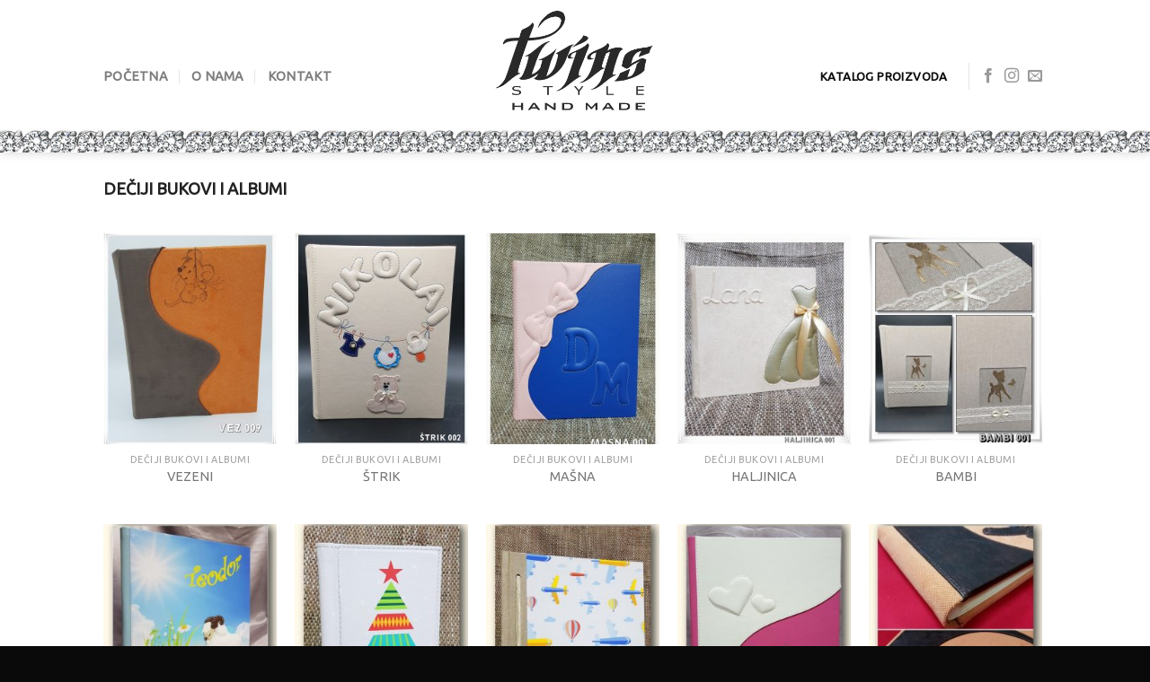

--- FILE ---
content_type: text/html; charset=UTF-8
request_url: https://twinspokloni.rs/product-category/deciji-bukovi-i-albumi/
body_size: 10878
content:
<!DOCTYPE html>
<!--[if IE 9 ]> <html lang="bs-BA" class="ie9 loading-site no-js bg-fill"> <![endif]-->
<!--[if IE 8 ]> <html lang="bs-BA" class="ie8 loading-site no-js bg-fill"> <![endif]-->
<!--[if (gte IE 9)|!(IE)]><!--><html lang="bs-BA" class="loading-site no-js bg-fill"> <!--<![endif]-->
<head>
	<meta charset="UTF-8" />
	<link rel="profile" href="http://gmpg.org/xfn/11" />
	<link rel="pingback" href="https://twinspokloni.rs/xmlrpc.php" />

	<script>(function(html){html.className = html.className.replace(/\bno-js\b/,'js')})(document.documentElement);</script>
<meta name="viewport" content="width=device-width, initial-scale=1, maximum-scale=1" />
	<!-- This site is optimized with the Yoast SEO plugin v15.1.1 - https://yoast.com/wordpress/plugins/seo/ -->
	<title>Dečiji bukovi i albumi Archives - Twins Style Hand Made</title>
	<meta name="robots" content="index, follow, max-snippet:-1, max-image-preview:large, max-video-preview:-1" />
	<link rel="canonical" href="https://twinspokloni.rs/product-category/deciji-bukovi-i-albumi/" />
	<link rel="next" href="https://twinspokloni.rs/product-category/deciji-bukovi-i-albumi/page/2/" />
	<meta property="og:locale" content="bs_BA" />
	<meta property="og:type" content="article" />
	<meta property="og:title" content="Dečiji bukovi i albumi Archives - Twins Style Hand Made" />
	<meta property="og:url" content="https://twinspokloni.rs/product-category/deciji-bukovi-i-albumi/" />
	<meta property="og:site_name" content="Twins Style Hand Made" />
	<meta name="twitter:card" content="summary" />
	<script type="application/ld+json" class="yoast-schema-graph">{"@context":"https://schema.org","@graph":[{"@type":"Organization","@id":"https://twinspokloni.rs/#organization","name":"Twins Style Hand Made","url":"https://twinspokloni.rs/","sameAs":["https://www.facebook.com/twinsstyle.albumi","https://www.instagram.com/twinsstyle_handmade/"],"logo":{"@type":"ImageObject","@id":"https://twinspokloni.rs/#logo","inLanguage":"bs-BA","url":"https://twinspokloni.rs/wp-content/uploads/2018/02/Twins-Logo.png","width":450,"height":267,"caption":"Twins Style Hand Made"},"image":{"@id":"https://twinspokloni.rs/#logo"}},{"@type":"WebSite","@id":"https://twinspokloni.rs/#website","url":"https://twinspokloni.rs/","name":"Twins Style Hand Made","description":"Unikatni pokloni - Fotobuk - Albumi - Pozivnice","publisher":{"@id":"https://twinspokloni.rs/#organization"},"potentialAction":[{"@type":"SearchAction","target":"https://twinspokloni.rs/?s={search_term_string}","query-input":"required name=search_term_string"}],"inLanguage":"bs-BA"},{"@type":"CollectionPage","@id":"https://twinspokloni.rs/product-category/deciji-bukovi-i-albumi/#webpage","url":"https://twinspokloni.rs/product-category/deciji-bukovi-i-albumi/","name":"De\u010diji bukovi i albumi Archives - Twins Style Hand Made","isPartOf":{"@id":"https://twinspokloni.rs/#website"},"inLanguage":"bs-BA","potentialAction":[{"@type":"ReadAction","target":["https://twinspokloni.rs/product-category/deciji-bukovi-i-albumi/"]}]}]}</script>
	<!-- / Yoast SEO plugin. -->


<link rel='dns-prefetch' href='//fonts.googleapis.com' />
<link rel='dns-prefetch' href='//s.w.org' />
<link rel="alternate" type="application/rss+xml" title="Twins Style Hand Made &raquo; novosti" href="https://twinspokloni.rs/feed/" />
<link rel="alternate" type="application/rss+xml" title="Twins Style Hand Made &raquo;  novosti o komentarima" href="https://twinspokloni.rs/comments/feed/" />
<link rel="alternate" type="application/rss+xml" title="Twins Style Hand Made &raquo; Dečiji bukovi i albumi Kategorija kanal" href="https://twinspokloni.rs/product-category/deciji-bukovi-i-albumi/feed/" />
		<script type="text/javascript">
			window._wpemojiSettings = {"baseUrl":"https:\/\/s.w.org\/images\/core\/emoji\/13.0.0\/72x72\/","ext":".png","svgUrl":"https:\/\/s.w.org\/images\/core\/emoji\/13.0.0\/svg\/","svgExt":".svg","source":{"concatemoji":"https:\/\/twinspokloni.rs\/wp-includes\/js\/wp-emoji-release.min.js?ver=5.5.17"}};
			!function(e,a,t){var n,r,o,i=a.createElement("canvas"),p=i.getContext&&i.getContext("2d");function s(e,t){var a=String.fromCharCode;p.clearRect(0,0,i.width,i.height),p.fillText(a.apply(this,e),0,0);e=i.toDataURL();return p.clearRect(0,0,i.width,i.height),p.fillText(a.apply(this,t),0,0),e===i.toDataURL()}function c(e){var t=a.createElement("script");t.src=e,t.defer=t.type="text/javascript",a.getElementsByTagName("head")[0].appendChild(t)}for(o=Array("flag","emoji"),t.supports={everything:!0,everythingExceptFlag:!0},r=0;r<o.length;r++)t.supports[o[r]]=function(e){if(!p||!p.fillText)return!1;switch(p.textBaseline="top",p.font="600 32px Arial",e){case"flag":return s([127987,65039,8205,9895,65039],[127987,65039,8203,9895,65039])?!1:!s([55356,56826,55356,56819],[55356,56826,8203,55356,56819])&&!s([55356,57332,56128,56423,56128,56418,56128,56421,56128,56430,56128,56423,56128,56447],[55356,57332,8203,56128,56423,8203,56128,56418,8203,56128,56421,8203,56128,56430,8203,56128,56423,8203,56128,56447]);case"emoji":return!s([55357,56424,8205,55356,57212],[55357,56424,8203,55356,57212])}return!1}(o[r]),t.supports.everything=t.supports.everything&&t.supports[o[r]],"flag"!==o[r]&&(t.supports.everythingExceptFlag=t.supports.everythingExceptFlag&&t.supports[o[r]]);t.supports.everythingExceptFlag=t.supports.everythingExceptFlag&&!t.supports.flag,t.DOMReady=!1,t.readyCallback=function(){t.DOMReady=!0},t.supports.everything||(n=function(){t.readyCallback()},a.addEventListener?(a.addEventListener("DOMContentLoaded",n,!1),e.addEventListener("load",n,!1)):(e.attachEvent("onload",n),a.attachEvent("onreadystatechange",function(){"complete"===a.readyState&&t.readyCallback()})),(n=t.source||{}).concatemoji?c(n.concatemoji):n.wpemoji&&n.twemoji&&(c(n.twemoji),c(n.wpemoji)))}(window,document,window._wpemojiSettings);
		</script>
		<style type="text/css">
img.wp-smiley,
img.emoji {
	display: inline !important;
	border: none !important;
	box-shadow: none !important;
	height: 1em !important;
	width: 1em !important;
	margin: 0 .07em !important;
	vertical-align: -0.1em !important;
	background: none !important;
	padding: 0 !important;
}
</style>
	<link rel='stylesheet' id='wp-block-library-css'  href='https://twinspokloni.rs/wp-includes/css/dist/block-library/style.min.css?ver=5.5.17' type='text/css' media='all' />
<link rel='stylesheet' id='wc-block-vendors-style-css'  href='https://twinspokloni.rs/wp-content/plugins/woocommerce/packages/woocommerce-blocks/build/vendors-style.css?ver=3.4.0' type='text/css' media='all' />
<link rel='stylesheet' id='wc-block-style-css'  href='https://twinspokloni.rs/wp-content/plugins/woocommerce/packages/woocommerce-blocks/build/style.css?ver=3.4.0' type='text/css' media='all' />
<link rel='stylesheet' id='contact-form-7-css'  href='https://twinspokloni.rs/wp-content/plugins/contact-form-7/includes/css/styles.css?ver=5.3' type='text/css' media='all' />
<style id='woocommerce-inline-inline-css' type='text/css'>
.woocommerce form .form-row .required { visibility: visible; }
</style>
<link rel='stylesheet' id='flatsome-icons-css'  href='https://twinspokloni.rs/wp-content/themes/flatsome/assets/css/fl-icons.css?ver=3.12' type='text/css' media='all' />
<link rel='stylesheet' id='flatsome-main-css'  href='https://twinspokloni.rs/wp-content/themes/flatsome/assets/css/flatsome.css?ver=3.12.2' type='text/css' media='all' />
<link rel='stylesheet' id='flatsome-shop-css'  href='https://twinspokloni.rs/wp-content/themes/flatsome/assets/css/flatsome-shop.css?ver=3.12.2' type='text/css' media='all' />
<link rel='stylesheet' id='flatsome-style-css'  href='https://twinspokloni.rs/wp-content/themes/flatsome/style.css?ver=3.12.2' type='text/css' media='all' />
<link rel='stylesheet' id='flatsome-googlefonts-css'  href='//fonts.googleapis.com/css?family=Ubuntu%3Aregular%2Cdefault%2Cdefault%2Cdefault%7COswald%3Aregular%2Cdefault&#038;display=swap&#038;ver=3.9' type='text/css' media='all' />
<script type='text/javascript' src='https://twinspokloni.rs/wp-includes/js/jquery/jquery.js?ver=1.12.4-wp' id='jquery-core-js'></script>
<link rel="https://api.w.org/" href="https://twinspokloni.rs/wp-json/" /><link rel="EditURI" type="application/rsd+xml" title="RSD" href="https://twinspokloni.rs/xmlrpc.php?rsd" />
<link rel="wlwmanifest" type="application/wlwmanifest+xml" href="https://twinspokloni.rs/wp-includes/wlwmanifest.xml" /> 
<meta name="generator" content="WordPress 5.5.17" />
<meta name="generator" content="WooCommerce 4.6.5" />
<style>.bg{opacity: 0; transition: opacity 1s; -webkit-transition: opacity 1s;} .bg-loaded{opacity: 1;}</style><!--[if IE]><link rel="stylesheet" type="text/css" href="https://twinspokloni.rs/wp-content/themes/flatsome/assets/css/ie-fallback.css"><script src="//cdnjs.cloudflare.com/ajax/libs/html5shiv/3.6.1/html5shiv.js"></script><script>var head = document.getElementsByTagName('head')[0],style = document.createElement('style');style.type = 'text/css';style.styleSheet.cssText = ':before,:after{content:none !important';head.appendChild(style);setTimeout(function(){head.removeChild(style);}, 0);</script><script src="https://twinspokloni.rs/wp-content/themes/flatsome/assets/libs/ie-flexibility.js"></script><![endif]-->	<noscript><style>.woocommerce-product-gallery{ opacity: 1 !important; }</style></noscript>
	<link rel="icon" href="https://twinspokloni.rs/wp-content/uploads/2018/02/cropped-Twins-favicon-32x32.png" sizes="32x32" />
<link rel="icon" href="https://twinspokloni.rs/wp-content/uploads/2018/02/cropped-Twins-favicon-192x192.png" sizes="192x192" />
<link rel="apple-touch-icon" href="https://twinspokloni.rs/wp-content/uploads/2018/02/cropped-Twins-favicon-180x180.png" />
<meta name="msapplication-TileImage" content="https://twinspokloni.rs/wp-content/uploads/2018/02/cropped-Twins-favicon-270x270.png" />
<style id="custom-css" type="text/css">:root {--primary-color: #0a0a0a;}html{background-color:#0a0a0a!important;}.sticky-add-to-cart--active, #wrapper,#main,#main.dark{background-color: #ffffff}.header-main{height: 170px}#logo img{max-height: 170px}#logo{width:230px;}.header-top{min-height: 30px}.transparent .header-main{height: 265px}.transparent #logo img{max-height: 265px}.has-transparent + .page-title:first-of-type,.has-transparent + #main > .page-title,.has-transparent + #main > div > .page-title,.has-transparent + #main .page-header-wrapper:first-of-type .page-title{padding-top: 265px;}.header.show-on-scroll,.stuck .header-main{height:70px!important}.stuck #logo img{max-height: 70px!important}.header-bg-color, .header-wrapper {background-color: rgba(255,255,255,0.27)}.header-bg-image {background-image: url('https://twinspokloni.rs/wp-content/uploads/2018/02/Header-170x150.jpg');}.header-bg-image {background-repeat: repeat-x;}.header-bottom {background-color: #0a0a0a}.header-main .nav > li > a{line-height: 16px }@media (max-width: 549px) {.header-main{height: 70px}#logo img{max-height: 70px}}.header-top{background-color:#000000!important;}/* Color */.accordion-title.active, .has-icon-bg .icon .icon-inner,.logo a, .primary.is-underline, .primary.is-link, .badge-outline .badge-inner, .nav-outline > li.active> a,.nav-outline >li.active > a, .cart-icon strong,[data-color='primary'], .is-outline.primary{color: #0a0a0a;}/* Color !important */[data-text-color="primary"]{color: #0a0a0a!important;}/* Background Color */[data-text-bg="primary"]{background-color: #0a0a0a;}/* Background */.scroll-to-bullets a,.featured-title, .label-new.menu-item > a:after, .nav-pagination > li > .current,.nav-pagination > li > span:hover,.nav-pagination > li > a:hover,.has-hover:hover .badge-outline .badge-inner,button[type="submit"], .button.wc-forward:not(.checkout):not(.checkout-button), .button.submit-button, .button.primary:not(.is-outline),.featured-table .title,.is-outline:hover, .has-icon:hover .icon-label,.nav-dropdown-bold .nav-column li > a:hover, .nav-dropdown.nav-dropdown-bold > li > a:hover, .nav-dropdown-bold.dark .nav-column li > a:hover, .nav-dropdown.nav-dropdown-bold.dark > li > a:hover, .is-outline:hover, .tagcloud a:hover,.grid-tools a, input[type='submit']:not(.is-form), .box-badge:hover .box-text, input.button.alt,.nav-box > li > a:hover,.nav-box > li.active > a,.nav-pills > li.active > a ,.current-dropdown .cart-icon strong, .cart-icon:hover strong, .nav-line-bottom > li > a:before, .nav-line-grow > li > a:before, .nav-line > li > a:before,.banner, .header-top, .slider-nav-circle .flickity-prev-next-button:hover svg, .slider-nav-circle .flickity-prev-next-button:hover .arrow, .primary.is-outline:hover, .button.primary:not(.is-outline), input[type='submit'].primary, input[type='submit'].primary, input[type='reset'].button, input[type='button'].primary, .badge-inner{background-color: #0a0a0a;}/* Border */.nav-vertical.nav-tabs > li.active > a,.scroll-to-bullets a.active,.nav-pagination > li > .current,.nav-pagination > li > span:hover,.nav-pagination > li > a:hover,.has-hover:hover .badge-outline .badge-inner,.accordion-title.active,.featured-table,.is-outline:hover, .tagcloud a:hover,blockquote, .has-border, .cart-icon strong:after,.cart-icon strong,.blockUI:before, .processing:before,.loading-spin, .slider-nav-circle .flickity-prev-next-button:hover svg, .slider-nav-circle .flickity-prev-next-button:hover .arrow, .primary.is-outline:hover{border-color: #0a0a0a}.nav-tabs > li.active > a{border-top-color: #0a0a0a}.widget_shopping_cart_content .blockUI.blockOverlay:before { border-left-color: #0a0a0a }.woocommerce-checkout-review-order .blockUI.blockOverlay:before { border-left-color: #0a0a0a }/* Fill */.slider .flickity-prev-next-button:hover svg,.slider .flickity-prev-next-button:hover .arrow{fill: #0a0a0a;}/* Background Color */[data-icon-label]:after, .secondary.is-underline:hover,.secondary.is-outline:hover,.icon-label,.button.secondary:not(.is-outline),.button.alt:not(.is-outline), .badge-inner.on-sale, .button.checkout, .single_add_to_cart_button, .current .breadcrumb-step{ background-color:#000000; }[data-text-bg="secondary"]{background-color: #000000;}/* Color */.secondary.is-underline,.secondary.is-link, .secondary.is-outline,.stars a.active, .star-rating:before, .woocommerce-page .star-rating:before,.star-rating span:before, .color-secondary{color: #000000}/* Color !important */[data-text-color="secondary"]{color: #000000!important;}/* Border */.secondary.is-outline:hover{border-color:#000000}body{font-family:"Ubuntu", sans-serif}body{font-weight: 400}.nav > li > a {font-family:"Ubuntu", sans-serif;}.mobile-sidebar-levels-2 .nav > li > ul > li > a {font-family:"Ubuntu", sans-serif;}.nav > li > a {font-weight: 700;}.mobile-sidebar-levels-2 .nav > li > ul > li > a {font-weight: 700;}h1,h2,h3,h4,h5,h6,.heading-font, .off-canvas-center .nav-sidebar.nav-vertical > li > a{font-family: "Ubuntu", sans-serif;}h1,h2,h3,h4,h5,h6,.heading-font,.banner h1,.banner h2{font-weight: 700;}.alt-font{font-family: "Oswald", sans-serif;}.alt-font{font-weight: 400!important;}a{color: #777777;}.shop-page-title.featured-title .title-overlay{background-color: rgba(0,0,0,0.3);}.current .breadcrumb-step, [data-icon-label]:after, .button#place_order,.button.checkout,.checkout-button,.single_add_to_cart_button.button{background-color: #dd3333!important }.badge-inner.on-sale{background-color: #dd3333}.badge-inner.new-bubble{background-color: #dd3333}@media screen and (min-width: 550px){.products .box-vertical .box-image{min-width: 247px!important;width: 247px!important;}}.footer-1{background-color: #0A0A0A}.footer-2{background-color: #0a0a0a}.absolute-footer, html{background-color: #000000}/* Custom CSS */div {}.label-new.menu-item > a:after{content:"New";}.label-hot.menu-item > a:after{content:"Hot";}.label-sale.menu-item > a:after{content:"Sale";}.label-popular.menu-item > a:after{content:"Popular";}</style></head>

<body class="archive tax-product_cat term-deciji-bukovi-i-albumi term-62 theme-flatsome woocommerce woocommerce-page woocommerce-no-js full-width header-shadow bg-fill lightbox nav-dropdown-has-arrow catalog-mode no-prices">


<a class="skip-link screen-reader-text" href="#main">Skip to content</a>

<div id="wrapper">

	
	<header id="header" class="header has-sticky sticky-jump">
		<div class="header-wrapper">
			<div id="masthead" class="header-main show-logo-center">
      <div class="header-inner flex-row container logo-center medium-logo-center" role="navigation">

          <!-- Logo -->
          <div id="logo" class="flex-col logo">
            <!-- Header logo -->
<a href="https://twinspokloni.rs/" title="Twins Style Hand Made - Unikatni pokloni &#8211; Fotobuk &#8211; Albumi &#8211; Pozivnice" rel="home">
    <img width="230" height="170" src="https://twinspokloni.rs/wp-content/uploads/2018/02/Twins-Logo3.png" class="header_logo header-logo" alt="Twins Style Hand Made"/><img  width="230" height="170" src="https://twinspokloni.rs/wp-content/uploads/2018/02/Twins-Logo3.png" class="header-logo-dark" alt="Twins Style Hand Made"/></a>
          </div>

          <!-- Mobile Left Elements -->
          <div class="flex-col show-for-medium flex-left">
            <ul class="mobile-nav nav nav-left ">
              <li class="nav-icon has-icon">
  		<a href="#" data-open="#main-menu" data-pos="left" data-bg="main-menu-overlay" data-color="" class="is-small" aria-label="Menu" aria-controls="main-menu" aria-expanded="false">
		
		  <i class="icon-menu" ></i>
		  		</a>
	</li>            </ul>
          </div>

          <!-- Left Elements -->
          <div class="flex-col hide-for-medium flex-left
            ">
            <ul class="header-nav header-nav-main nav nav-left  nav-divided nav-size-medium nav-spacing-xlarge nav-uppercase" >
              <li id="menu-item-9613" class="menu-item menu-item-type-post_type menu-item-object-page menu-item-home menu-item-9613"><a href="https://twinspokloni.rs/" class="nav-top-link">Početna</a></li>
<li id="menu-item-316" class="menu-item menu-item-type-post_type menu-item-object-page menu-item-316"><a href="https://twinspokloni.rs/o-nama/" class="nav-top-link">O Nama</a></li>
<li id="menu-item-320" class="menu-item menu-item-type-post_type menu-item-object-page menu-item-320"><a href="https://twinspokloni.rs/kontakt/" class="nav-top-link">Kontakt</a></li>
            </ul>
          </div>

          <!-- Right Elements -->
          <div class="flex-col hide-for-medium flex-right">
            <ul class="header-nav header-nav-main nav nav-right  nav-divided nav-size-medium nav-spacing-xlarge nav-uppercase">
              <li class="html header-button-1">
	<div class="header-button">
	<a href="https://twinspokloni.rs/shop/" class="button primary is-link is-medium"  >
    <span>Katalog proizvoda</span>
  </a>
	</div>
</li>


<li class="header-divider"></li><li class="html header-social-icons ml-0">
	<div class="social-icons follow-icons" ><a href="https://www.facebook.com/mirkajelena.twinsstyle" target="_blank" data-label="Facebook"  rel="noopener noreferrer nofollow" class="icon plain facebook tooltip" title="Pratite nas na Facebook"><i class="icon-facebook" ></i></a><a href="https://www.instagram.com/twinsstyle_handmade/" target="_blank" rel="noopener noreferrer nofollow" data-label="Instagram" class="icon plain  instagram tooltip" title="Pratite nas na Instagram"><i class="icon-instagram" ></i></a><a href="mailto:info@twinspokloni.rs" data-label="E-mail"  rel="nofollow" class="icon plain  email tooltip" title="Send us an email"><i class="icon-envelop" ></i></a></div></li>            </ul>
          </div>

          <!-- Mobile Right Elements -->
          <div class="flex-col show-for-medium flex-right">
            <ul class="mobile-nav nav nav-right ">
                          </ul>
          </div>

      </div>
     
            <div class="container"><div class="top-divider full-width"></div></div>
      </div>
<div class="header-bg-container fill"><div class="header-bg-image fill"></div><div class="header-bg-color fill"></div></div>		</div>
	</header>

	<div class="shop-page-title category-page-title page-title ">
	<div class="page-title-inner flex-row  medium-flex-wrap container">
	  <div class="flex-col flex-grow medium-text-center">
	  	<div class="is-large">
	<nav class="woocommerce-breadcrumb breadcrumbs uppercase">Dečiji bukovi i albumi</nav></div>
	  </div>
	  <div class="flex-col medium-text-center">
	  		  </div>
	</div>
</div>

	<main id="main" class="">
<div class="row category-page-row">

		<div class="col large-12">
		<div class="shop-container">
		
		<div class="woocommerce-notices-wrapper"></div><div class="products row row-small large-columns-5 medium-columns-3 small-columns-2">

<div class="product-small col has-hover product type-product post-12827 status-publish first instock product_cat-deciji-bukovi-i-albumi has-post-thumbnail shipping-taxable product-type-simple">
	<div class="col-inner">
	
<div class="badge-container absolute left top z-1">
</div>
	<div class="product-small box ">
		<div class="box-image">
			<div class="image-zoom-fade">
				<a href="https://twinspokloni.rs/product/vezeni/">
					<img width="247" height="300" src="https://twinspokloni.rs/wp-content/uploads/2020/03/20190730_141514-247x300.jpg" class="attachment-woocommerce_thumbnail size-woocommerce_thumbnail" alt="" loading="lazy" />				</a>
			</div>
			<div class="image-tools is-small top right show-on-hover">
							</div>
			<div class="image-tools is-small hide-for-small bottom left show-on-hover">
							</div>
			<div class="image-tools grid-tools text-center hide-for-small bottom hover-slide-in show-on-hover">
							</div>
					</div>

		<div class="box-text box-text-products text-center grid-style-2">
			<div class="title-wrapper">		<p class="category uppercase is-smaller no-text-overflow product-cat op-7">
			Dečiji bukovi i albumi		</p>
	<p class="name product-title woocommerce-loop-product__title"><a href="https://twinspokloni.rs/product/vezeni/">VEZENI</a></p></div><div class="price-wrapper"></div>		</div>
	</div>
		</div>
</div>

<div class="product-small col has-hover product type-product post-12823 status-publish instock product_cat-deciji-bukovi-i-albumi has-post-thumbnail shipping-taxable product-type-simple">
	<div class="col-inner">
	
<div class="badge-container absolute left top z-1">
</div>
	<div class="product-small box ">
		<div class="box-image">
			<div class="image-zoom-fade">
				<a href="https://twinspokloni.rs/product/strik/">
					<img width="247" height="300" src="https://twinspokloni.rs/wp-content/uploads/2020/03/20191112_170007-247x300.jpg" class="attachment-woocommerce_thumbnail size-woocommerce_thumbnail" alt="" loading="lazy" />				</a>
			</div>
			<div class="image-tools is-small top right show-on-hover">
							</div>
			<div class="image-tools is-small hide-for-small bottom left show-on-hover">
							</div>
			<div class="image-tools grid-tools text-center hide-for-small bottom hover-slide-in show-on-hover">
							</div>
					</div>

		<div class="box-text box-text-products text-center grid-style-2">
			<div class="title-wrapper">		<p class="category uppercase is-smaller no-text-overflow product-cat op-7">
			Dečiji bukovi i albumi		</p>
	<p class="name product-title woocommerce-loop-product__title"><a href="https://twinspokloni.rs/product/strik/">ŠTRIK</a></p></div><div class="price-wrapper"></div>		</div>
	</div>
		</div>
</div>

<div class="product-small col has-hover product type-product post-12797 status-publish instock product_cat-deciji-bukovi-i-albumi has-post-thumbnail shipping-taxable product-type-simple">
	<div class="col-inner">
	
<div class="badge-container absolute left top z-1">
</div>
	<div class="product-small box ">
		<div class="box-image">
			<div class="image-zoom-fade">
				<a href="https://twinspokloni.rs/product/masna-2/">
					<img width="247" height="300" src="https://twinspokloni.rs/wp-content/uploads/2020/03/20180911_224054-247x300.jpg" class="attachment-woocommerce_thumbnail size-woocommerce_thumbnail" alt="" loading="lazy" />				</a>
			</div>
			<div class="image-tools is-small top right show-on-hover">
							</div>
			<div class="image-tools is-small hide-for-small bottom left show-on-hover">
							</div>
			<div class="image-tools grid-tools text-center hide-for-small bottom hover-slide-in show-on-hover">
							</div>
					</div>

		<div class="box-text box-text-products text-center grid-style-2">
			<div class="title-wrapper">		<p class="category uppercase is-smaller no-text-overflow product-cat op-7">
			Dečiji bukovi i albumi		</p>
	<p class="name product-title woocommerce-loop-product__title"><a href="https://twinspokloni.rs/product/masna-2/">MAŠNA</a></p></div><div class="price-wrapper"></div>		</div>
	</div>
		</div>
</div>

<div class="product-small col has-hover product type-product post-12761 status-publish instock product_cat-deciji-bukovi-i-albumi has-post-thumbnail shipping-taxable product-type-simple">
	<div class="col-inner">
	
<div class="badge-container absolute left top z-1">
</div>
	<div class="product-small box ">
		<div class="box-image">
			<div class="image-zoom-fade">
				<a href="https://twinspokloni.rs/product/haljinica/">
					<img width="247" height="300" src="https://twinspokloni.rs/wp-content/uploads/2020/03/20180728_101101-247x300.jpg" class="attachment-woocommerce_thumbnail size-woocommerce_thumbnail" alt="" loading="lazy" />				</a>
			</div>
			<div class="image-tools is-small top right show-on-hover">
							</div>
			<div class="image-tools is-small hide-for-small bottom left show-on-hover">
							</div>
			<div class="image-tools grid-tools text-center hide-for-small bottom hover-slide-in show-on-hover">
							</div>
					</div>

		<div class="box-text box-text-products text-center grid-style-2">
			<div class="title-wrapper">		<p class="category uppercase is-smaller no-text-overflow product-cat op-7">
			Dečiji bukovi i albumi		</p>
	<p class="name product-title woocommerce-loop-product__title"><a href="https://twinspokloni.rs/product/haljinica/">HALJINICA</a></p></div><div class="price-wrapper"></div>		</div>
	</div>
		</div>
</div>

<div class="product-small col has-hover product type-product post-12755 status-publish last instock product_cat-deciji-bukovi-i-albumi has-post-thumbnail shipping-taxable product-type-simple">
	<div class="col-inner">
	
<div class="badge-container absolute left top z-1">
</div>
	<div class="product-small box ">
		<div class="box-image">
			<div class="image-zoom-fade">
				<a href="https://twinspokloni.rs/product/bambi/">
					<img width="247" height="300" src="https://twinspokloni.rs/wp-content/uploads/2020/03/page-1-247x300.jpg" class="attachment-woocommerce_thumbnail size-woocommerce_thumbnail" alt="" loading="lazy" />				</a>
			</div>
			<div class="image-tools is-small top right show-on-hover">
							</div>
			<div class="image-tools is-small hide-for-small bottom left show-on-hover">
							</div>
			<div class="image-tools grid-tools text-center hide-for-small bottom hover-slide-in show-on-hover">
							</div>
					</div>

		<div class="box-text box-text-products text-center grid-style-2">
			<div class="title-wrapper">		<p class="category uppercase is-smaller no-text-overflow product-cat op-7">
			Dečiji bukovi i albumi		</p>
	<p class="name product-title woocommerce-loop-product__title"><a href="https://twinspokloni.rs/product/bambi/">BAMBI</a></p></div><div class="price-wrapper"></div>		</div>
	</div>
		</div>
</div>

<div class="product-small col has-hover product type-product post-12413 status-publish first instock product_cat-deciji-bukovi-i-albumi has-post-thumbnail shipping-taxable product-type-simple">
	<div class="col-inner">
	
<div class="badge-container absolute left top z-1">
</div>
	<div class="product-small box ">
		<div class="box-image">
			<div class="image-zoom-fade">
				<a href="https://twinspokloni.rs/product/ovcica/">
					<img width="247" height="300" src="https://twinspokloni.rs/wp-content/uploads/2018/05/OVCICA-001-247x300.jpg" class="attachment-woocommerce_thumbnail size-woocommerce_thumbnail" alt="" loading="lazy" />				</a>
			</div>
			<div class="image-tools is-small top right show-on-hover">
							</div>
			<div class="image-tools is-small hide-for-small bottom left show-on-hover">
							</div>
			<div class="image-tools grid-tools text-center hide-for-small bottom hover-slide-in show-on-hover">
							</div>
					</div>

		<div class="box-text box-text-products text-center grid-style-2">
			<div class="title-wrapper">		<p class="category uppercase is-smaller no-text-overflow product-cat op-7">
			Dečiji bukovi i albumi		</p>
	<p class="name product-title woocommerce-loop-product__title"><a href="https://twinspokloni.rs/product/ovcica/">OVČICA</a></p></div><div class="price-wrapper"></div>		</div>
	</div>
		</div>
</div>

<div class="product-small col has-hover product type-product post-11912 status-publish instock product_cat-deciji-bukovi-i-albumi has-post-thumbnail shipping-taxable product-type-simple">
	<div class="col-inner">
	
<div class="badge-container absolute left top z-1">
</div>
	<div class="product-small box ">
		<div class="box-image">
			<div class="image-zoom-fade">
				<a href="https://twinspokloni.rs/product/novogodisnji/">
					<img width="247" height="300" src="https://twinspokloni.rs/wp-content/uploads/2018/03/NOVOGODISNJI-001-247x300.jpg" class="attachment-woocommerce_thumbnail size-woocommerce_thumbnail" alt="" loading="lazy" />				</a>
			</div>
			<div class="image-tools is-small top right show-on-hover">
							</div>
			<div class="image-tools is-small hide-for-small bottom left show-on-hover">
							</div>
			<div class="image-tools grid-tools text-center hide-for-small bottom hover-slide-in show-on-hover">
							</div>
					</div>

		<div class="box-text box-text-products text-center grid-style-2">
			<div class="title-wrapper">		<p class="category uppercase is-smaller no-text-overflow product-cat op-7">
			Dečiji bukovi i albumi		</p>
	<p class="name product-title woocommerce-loop-product__title"><a href="https://twinspokloni.rs/product/novogodisnji/">NOVOGODISNJI</a></p></div><div class="price-wrapper"></div>		</div>
	</div>
		</div>
</div>

<div class="product-small col has-hover product type-product post-11908 status-publish instock product_cat-deciji-bukovi-i-albumi has-post-thumbnail shipping-taxable product-type-simple">
	<div class="col-inner">
	
<div class="badge-container absolute left top z-1">
</div>
	<div class="product-small box ">
		<div class="box-image">
			<div class="image-zoom-fade">
				<a href="https://twinspokloni.rs/product/avioncici/">
					<img width="247" height="300" src="https://twinspokloni.rs/wp-content/uploads/2018/03/AVIONCICI-001-247x300.jpg" class="attachment-woocommerce_thumbnail size-woocommerce_thumbnail" alt="" loading="lazy" />				</a>
			</div>
			<div class="image-tools is-small top right show-on-hover">
							</div>
			<div class="image-tools is-small hide-for-small bottom left show-on-hover">
							</div>
			<div class="image-tools grid-tools text-center hide-for-small bottom hover-slide-in show-on-hover">
							</div>
					</div>

		<div class="box-text box-text-products text-center grid-style-2">
			<div class="title-wrapper">		<p class="category uppercase is-smaller no-text-overflow product-cat op-7">
			Dečiji bukovi i albumi		</p>
	<p class="name product-title woocommerce-loop-product__title"><a href="https://twinspokloni.rs/product/avioncici/">AVIONCICI</a></p></div><div class="price-wrapper"></div>		</div>
	</div>
		</div>
</div>

<div class="product-small col has-hover product type-product post-11044 status-publish instock product_cat-deciji-bukovi-i-albumi has-post-thumbnail shipping-taxable product-type-simple">
	<div class="col-inner">
	
<div class="badge-container absolute left top z-1">
</div>
	<div class="product-small box ">
		<div class="box-image">
			<div class="image-zoom-fade">
				<a href="https://twinspokloni.rs/product/srce/">
					<img width="247" height="300" src="https://twinspokloni.rs/wp-content/uploads/2018/03/SRCE-001-2-247x300.jpg" class="attachment-woocommerce_thumbnail size-woocommerce_thumbnail" alt="" loading="lazy" />				</a>
			</div>
			<div class="image-tools is-small top right show-on-hover">
							</div>
			<div class="image-tools is-small hide-for-small bottom left show-on-hover">
							</div>
			<div class="image-tools grid-tools text-center hide-for-small bottom hover-slide-in show-on-hover">
							</div>
					</div>

		<div class="box-text box-text-products text-center grid-style-2">
			<div class="title-wrapper">		<p class="category uppercase is-smaller no-text-overflow product-cat op-7">
			Dečiji bukovi i albumi		</p>
	<p class="name product-title woocommerce-loop-product__title"><a href="https://twinspokloni.rs/product/srce/">SRCE</a></p></div><div class="price-wrapper"></div>		</div>
	</div>
		</div>
</div>

<div class="product-small col has-hover product type-product post-11038 status-publish last instock product_cat-deciji-bukovi-i-albumi has-post-thumbnail shipping-taxable product-type-simple">
	<div class="col-inner">
	
<div class="badge-container absolute left top z-1">
</div>
	<div class="product-small box ">
		<div class="box-image">
			<div class="image-zoom-fade">
				<a href="https://twinspokloni.rs/product/sova/">
					<img width="247" height="300" src="https://twinspokloni.rs/wp-content/uploads/2018/03/SOVA-001-247x300.jpg" class="attachment-woocommerce_thumbnail size-woocommerce_thumbnail" alt="" loading="lazy" />				</a>
			</div>
			<div class="image-tools is-small top right show-on-hover">
							</div>
			<div class="image-tools is-small hide-for-small bottom left show-on-hover">
							</div>
			<div class="image-tools grid-tools text-center hide-for-small bottom hover-slide-in show-on-hover">
							</div>
					</div>

		<div class="box-text box-text-products text-center grid-style-2">
			<div class="title-wrapper">		<p class="category uppercase is-smaller no-text-overflow product-cat op-7">
			Dečiji bukovi i albumi		</p>
	<p class="name product-title woocommerce-loop-product__title"><a href="https://twinspokloni.rs/product/sova/">SOVA</a></p></div><div class="price-wrapper"></div>		</div>
	</div>
		</div>
</div>

<div class="product-small col has-hover product type-product post-11030 status-publish first instock product_cat-deciji-bukovi-i-albumi has-post-thumbnail shipping-taxable product-type-simple">
	<div class="col-inner">
	
<div class="badge-container absolute left top z-1">
</div>
	<div class="product-small box ">
		<div class="box-image">
			<div class="image-zoom-fade">
				<a href="https://twinspokloni.rs/product/ribica/">
					<img width="247" height="300" src="https://twinspokloni.rs/wp-content/uploads/2018/03/RIBICA-001-247x300.jpg" class="attachment-woocommerce_thumbnail size-woocommerce_thumbnail" alt="" loading="lazy" />				</a>
			</div>
			<div class="image-tools is-small top right show-on-hover">
							</div>
			<div class="image-tools is-small hide-for-small bottom left show-on-hover">
							</div>
			<div class="image-tools grid-tools text-center hide-for-small bottom hover-slide-in show-on-hover">
							</div>
					</div>

		<div class="box-text box-text-products text-center grid-style-2">
			<div class="title-wrapper">		<p class="category uppercase is-smaller no-text-overflow product-cat op-7">
			Dečiji bukovi i albumi		</p>
	<p class="name product-title woocommerce-loop-product__title"><a href="https://twinspokloni.rs/product/ribica/">RIBICA</a></p></div><div class="price-wrapper"></div>		</div>
	</div>
		</div>
</div>

<div class="product-small col has-hover product type-product post-11028 status-publish instock product_cat-deciji-bukovi-i-albumi has-post-thumbnail shipping-taxable product-type-simple">
	<div class="col-inner">
	
<div class="badge-container absolute left top z-1">
</div>
	<div class="product-small box ">
		<div class="box-image">
			<div class="image-zoom-fade">
				<a href="https://twinspokloni.rs/product/pleksi-2/">
					<img width="247" height="300" src="https://twinspokloni.rs/wp-content/uploads/2018/03/PLEKSI-001-1-247x300.jpg" class="attachment-woocommerce_thumbnail size-woocommerce_thumbnail" alt="" loading="lazy" />				</a>
			</div>
			<div class="image-tools is-small top right show-on-hover">
							</div>
			<div class="image-tools is-small hide-for-small bottom left show-on-hover">
							</div>
			<div class="image-tools grid-tools text-center hide-for-small bottom hover-slide-in show-on-hover">
							</div>
					</div>

		<div class="box-text box-text-products text-center grid-style-2">
			<div class="title-wrapper">		<p class="category uppercase is-smaller no-text-overflow product-cat op-7">
			Dečiji bukovi i albumi		</p>
	<p class="name product-title woocommerce-loop-product__title"><a href="https://twinspokloni.rs/product/pleksi-2/">PLEKSI</a></p></div><div class="price-wrapper"></div>		</div>
	</div>
		</div>
</div>

<div class="product-small col has-hover product type-product post-11024 status-publish instock product_cat-deciji-bukovi-i-albumi has-post-thumbnail shipping-taxable product-type-simple">
	<div class="col-inner">
	
<div class="badge-container absolute left top z-1">
</div>
	<div class="product-small box ">
		<div class="box-image">
			<div class="image-zoom-fade">
				<a href="https://twinspokloni.rs/product/oblacici/">
					<img width="247" height="300" src="https://twinspokloni.rs/wp-content/uploads/2018/03/OBLACICI-002-247x300.jpg" class="attachment-woocommerce_thumbnail size-woocommerce_thumbnail" alt="" loading="lazy" />				</a>
			</div>
			<div class="image-tools is-small top right show-on-hover">
							</div>
			<div class="image-tools is-small hide-for-small bottom left show-on-hover">
							</div>
			<div class="image-tools grid-tools text-center hide-for-small bottom hover-slide-in show-on-hover">
							</div>
					</div>

		<div class="box-text box-text-products text-center grid-style-2">
			<div class="title-wrapper">		<p class="category uppercase is-smaller no-text-overflow product-cat op-7">
			Dečiji bukovi i albumi		</p>
	<p class="name product-title woocommerce-loop-product__title"><a href="https://twinspokloni.rs/product/oblacici/">OBLACICI</a></p></div><div class="price-wrapper"></div>		</div>
	</div>
		</div>
</div>

<div class="product-small col has-hover product type-product post-11010 status-publish instock product_cat-deciji-bukovi-i-albumi has-post-thumbnail shipping-taxable product-type-simple">
	<div class="col-inner">
	
<div class="badge-container absolute left top z-1">
</div>
	<div class="product-small box ">
		<div class="box-image">
			<div class="image-zoom-fade">
				<a href="https://twinspokloni.rs/product/motiv/">
					<img width="247" height="300" src="https://twinspokloni.rs/wp-content/uploads/2018/03/MOTIV-001-247x300.jpg" class="attachment-woocommerce_thumbnail size-woocommerce_thumbnail" alt="" loading="lazy" />				</a>
			</div>
			<div class="image-tools is-small top right show-on-hover">
							</div>
			<div class="image-tools is-small hide-for-small bottom left show-on-hover">
							</div>
			<div class="image-tools grid-tools text-center hide-for-small bottom hover-slide-in show-on-hover">
							</div>
					</div>

		<div class="box-text box-text-products text-center grid-style-2">
			<div class="title-wrapper">		<p class="category uppercase is-smaller no-text-overflow product-cat op-7">
			Dečiji bukovi i albumi		</p>
	<p class="name product-title woocommerce-loop-product__title"><a href="https://twinspokloni.rs/product/motiv/">MOTIV</a></p></div><div class="price-wrapper"></div>		</div>
	</div>
		</div>
</div>

<div class="product-small col has-hover product type-product post-11009 status-publish last instock product_cat-deciji-bukovi-i-albumi has-post-thumbnail shipping-taxable product-type-simple">
	<div class="col-inner">
	
<div class="badge-container absolute left top z-1">
</div>
	<div class="product-small box ">
		<div class="box-image">
			<div class="image-zoom-fade">
				<a href="https://twinspokloni.rs/product/mornarski/">
					<img width="247" height="300" src="https://twinspokloni.rs/wp-content/uploads/2018/03/MORNARSKI-001-247x300.jpg" class="attachment-woocommerce_thumbnail size-woocommerce_thumbnail" alt="" loading="lazy" />				</a>
			</div>
			<div class="image-tools is-small top right show-on-hover">
							</div>
			<div class="image-tools is-small hide-for-small bottom left show-on-hover">
							</div>
			<div class="image-tools grid-tools text-center hide-for-small bottom hover-slide-in show-on-hover">
							</div>
					</div>

		<div class="box-text box-text-products text-center grid-style-2">
			<div class="title-wrapper">		<p class="category uppercase is-smaller no-text-overflow product-cat op-7">
			Dečiji bukovi i albumi		</p>
	<p class="name product-title woocommerce-loop-product__title"><a href="https://twinspokloni.rs/product/mornarski/">MORNARSKI</a></p></div><div class="price-wrapper"></div>		</div>
	</div>
		</div>
</div>

<div class="product-small col has-hover product type-product post-11003 status-publish first instock product_cat-deciji-bukovi-i-albumi has-post-thumbnail shipping-taxable product-type-simple">
	<div class="col-inner">
	
<div class="badge-container absolute left top z-1">
</div>
	<div class="product-small box ">
		<div class="box-image">
			<div class="image-zoom-fade">
				<a href="https://twinspokloni.rs/product/monogram/">
					<img width="247" height="300" src="https://twinspokloni.rs/wp-content/uploads/2018/03/MONOGRAM-002a-247x300.jpg" class="attachment-woocommerce_thumbnail size-woocommerce_thumbnail" alt="" loading="lazy" />				</a>
			</div>
			<div class="image-tools is-small top right show-on-hover">
							</div>
			<div class="image-tools is-small hide-for-small bottom left show-on-hover">
							</div>
			<div class="image-tools grid-tools text-center hide-for-small bottom hover-slide-in show-on-hover">
							</div>
					</div>

		<div class="box-text box-text-products text-center grid-style-2">
			<div class="title-wrapper">		<p class="category uppercase is-smaller no-text-overflow product-cat op-7">
			Dečiji bukovi i albumi		</p>
	<p class="name product-title woocommerce-loop-product__title"><a href="https://twinspokloni.rs/product/monogram/">MONOGRAM</a></p></div><div class="price-wrapper"></div>		</div>
	</div>
		</div>
</div>
</div><!-- row --><div class="container">
<nav class="woocommerce-pagination">
	<ul class="page-numbers nav-pagination links text-center"><li><span aria-current="page" class="page-number current">1</span></li><li><a class="page-number" href="https://twinspokloni.rs/product-category/deciji-bukovi-i-albumi/page/2/">2</a></li><li><a class="next page-number" href="https://twinspokloni.rs/product-category/deciji-bukovi-i-albumi/page/2/"><i class="icon-angle-right"></i></a></li></ul></nav>
</div>

		</div><!-- shop container -->
		</div>
</div>

</main>

<footer id="footer" class="footer-wrapper">

	<div class="message-box relative dark" style="padding-top:20px;padding-bottom:20px;"><div class="message-box-bg-image bg-fill fill" style="background-image:url(#0a0a0a);"></div><div class="message-box-bg-overlay bg-fill fill" style="background-color:rgb(0, 0, 0);"></div><div class="container relative"><div class="inner last-reset">

<div class="row row-collapse row-full-width align-middle align-center"  id="row-2065921486">


	<div id="col-883382382" class="col medium-5 small-12 large-3"  >
		<div class="col-inner text-center"  >
			
			

	<div class="img has-hover x md-x lg-x y md-y lg-y" id="image_995990375">
								<div class="img-inner dark" >
			<img width="392" height="33" src="https://twinspokloni.rs/wp-content/uploads/2018/02/FOOTER.png" class="attachment-large size-large" alt="" loading="lazy" srcset="https://twinspokloni.rs/wp-content/uploads/2018/02/FOOTER.png 392w, https://twinspokloni.rs/wp-content/uploads/2018/02/FOOTER-300x25.png 300w" sizes="(max-width: 392px) 100vw, 392px" />						
					</div>
								
<style>
#image_995990375 {
  width: 100%;
}
</style>
	</div>
	

<p style="text-align: center;">W W W . T W I N S P O K L O N I . R S</p>

		</div>
			</div>

	

</div>
	<div id="gap-1684948436" class="gap-element clearfix" style="display:block; height:auto;">
		
<style>
#gap-1684948436 {
  padding-top: 10px;
}
</style>
	</div>
	

<div class="text-center"><div class="is-divider divider clearfix" style="margin-top:0.0em;margin-bottom:0.0em;max-width:100%;"></div></div>

	<div id="gap-2013340893" class="gap-element clearfix" style="display:block; height:auto;">
		
<style>
#gap-2013340893 {
  padding-top: 20px;
}
</style>
	</div>
	

<div class="row row-large align-center"  id="row-1990949355">


	<div id="col-2073313493" class="col medium-4 small-12 large-4"  >
		<div class="col-inner"  >
			
			

<h4 style="text-align: center;"><strong class="alt-font">SITE MENU<br /></strong></h4>
<hr />
<h6 class="alt-font" style="text-align: center;"><a href="https://twinspokloni.rs/"><span style="color: #808080; font-size: 12pt;">POČETNA</span></a></h6>
<h6 class="alt-font" style="text-align: center;"><a href="https://twinspokloni.rs/o-nama/"><span style="color: #808080; font-size: 12pt;">O NAMA</span></a></h6>
<h6 class="alt-font" style="text-align: center;"><a href="https://twinspokloni.rs/kontakt/"><span style="color: #808080; font-size: 12pt;">KONTAKT</span></a></h6>
<h6 class="alt-font" style="text-align: center;"><a href="https://twinspokloni.rs/shop/"><span style="color: #808080; font-size: 12pt;">KATALOG PROIZVODA</span></a></h6>
<p> </p>

		</div>
			</div>

	

	<div id="col-923404764" class="col medium-4 small-12 large-4"  >
		<div class="col-inner"  >
			
			

<h4 style="text-align: center;"><a href="https://twinspokloni.rs/kontakt/"><strong class="alt-font">KONTAKTIRAJTE NAS</strong></a></h4>
<h5 class="thin-font alt-font" style="text-align: center;"><span style="font-size: 110%; color: #808080;">Rumenački put 23 , Novi Sad , Srbija</span><br /><span style="font-size: 110%; color: #808080;"> Telefon: +381 62 200 599<br />+381 60 6200 599</span><br /><span style="font-size: 110%; color: #808080;"> Email: info@twinspokloni.rs</span></h5>

		</div>
			</div>

	

	<div id="col-1022669247" class="col medium-4 small-12 large-4"  >
		<div class="col-inner text-center"  >
			
			

<div class="social-icons follow-icons full-width text-center" style="font-size:130%"><a href="https://www.facebook.com/twinsstyle.albumi" target="_blank" data-label="Facebook"  rel="noopener noreferrer nofollow" class="icon plain facebook tooltip" title="Pratite nas na Facebook"><i class="icon-facebook" ></i></a><a href="https://www.instagram.com/twinsstyle_handmade/" target="_blank" rel="noopener noreferrer nofollow" data-label="Instagram" class="icon plain  instagram tooltip" title="Pratite nas na Instagram"><i class="icon-instagram" ></i></a><a href="mailto:info@twinspokloni.rs" data-label="E-mail"  rel="nofollow" class="icon plain  email tooltip" title="Send us an email"><i class="icon-envelop" ></i></a></div>

	<div id="gap-476536255" class="gap-element clearfix" style="display:block; height:auto;">
		
<style>
#gap-476536255 {
  padding-top: 30px;
}
</style>
	</div>
	

	<div class="img has-hover x md-x lg-x y md-y lg-y" id="image_983807948">
								<div class="img-inner dark" >
			<img width="120" height="120" src="https://twinspokloni.rs/wp-content/uploads/2018/02/Twins-favicon.png" class="attachment-large size-large" alt="" loading="lazy" srcset="https://twinspokloni.rs/wp-content/uploads/2018/02/Twins-favicon.png 120w, https://twinspokloni.rs/wp-content/uploads/2018/02/Twins-favicon-100x100.png 100w" sizes="(max-width: 120px) 100vw, 120px" />						
					</div>
								
<style>
#image_983807948 {
  width: 25%;
}
</style>
	</div>
	


		</div>
			</div>

	

</div>
	<div id="gap-496858680" class="gap-element clearfix" style="display:block; height:auto;">
		
<style>
#gap-496858680 {
  padding-top: 20px;
}
</style>
	</div>
	

<div class="text-center"><div class="is-divider divider clearfix" style="margin-top:0.0em;margin-bottom:0.0em;max-width:100%;"></div></div>

	<div id="gap-508390546" class="gap-element clearfix" style="display:block; height:auto;">
		
<style>
#gap-508390546 {
  padding-top: 20px;
}
</style>
	</div>
	

<p style="text-align: center;"><span style="font-size: 90%; color: #808080;">Copyright 2018 © <a href="https://izrada-web-sajta.rs/">Modena Web Dizajn</a></span></p>

</div></div></div>
<!-- FOOTER 1 -->

<!-- FOOTER 2 -->



<div class="absolute-footer dark medium-text-center text-center">
  <div class="container clearfix">

    
    <div class="footer-primary pull-left">
                          <div class="copyright-footer">
              </div>
          </div>
  </div>
</div>
<a href="#top" class="back-to-top button icon invert plain fixed bottom z-1 is-outline hide-for-medium circle" id="top-link"><i class="icon-angle-up" ></i></a>

</footer>

</div>

<div id="main-menu" class="mobile-sidebar no-scrollbar mfp-hide">
	<div class="sidebar-menu no-scrollbar ">
		<ul class="nav nav-sidebar nav-vertical nav-uppercase">
			<li class="menu-item menu-item-type-post_type menu-item-object-page menu-item-home menu-item-9613"><a href="https://twinspokloni.rs/">Početna</a></li>
<li class="menu-item menu-item-type-post_type menu-item-object-page menu-item-316"><a href="https://twinspokloni.rs/o-nama/">O Nama</a></li>
<li class="menu-item menu-item-type-post_type menu-item-object-page menu-item-320"><a href="https://twinspokloni.rs/kontakt/">Kontakt</a></li>
<li class="html header-button-1">
	<div class="header-button">
	<a href="https://twinspokloni.rs/shop/" class="button primary is-link is-medium"  >
    <span>Katalog proizvoda</span>
  </a>
	</div>
</li>


<li class="html header-social-icons ml-0">
	<div class="social-icons follow-icons" ><a href="https://www.facebook.com/mirkajelena.twinsstyle" target="_blank" data-label="Facebook"  rel="noopener noreferrer nofollow" class="icon plain facebook tooltip" title="Pratite nas na Facebook"><i class="icon-facebook" ></i></a><a href="https://www.instagram.com/twinsstyle_handmade/" target="_blank" rel="noopener noreferrer nofollow" data-label="Instagram" class="icon plain  instagram tooltip" title="Pratite nas na Instagram"><i class="icon-instagram" ></i></a><a href="mailto:info@twinspokloni.rs" data-label="E-mail"  rel="nofollow" class="icon plain  email tooltip" title="Send us an email"><i class="icon-envelop" ></i></a></div></li>		</ul>
	</div>
</div>
<script>
  (function(i,s,o,g,r,a,m){i['GoogleAnalyticsObject']=r;i[r]=i[r]||function(){
  (i[r].q=i[r].q||[]).push(arguments)},i[r].l=1*new Date();a=s.createElement(o),
  m=s.getElementsByTagName(o)[0];a.async=1;a.src=g;m.parentNode.insertBefore(a,m)
  })(window,document,'script','https://www.google-analytics.com/analytics.js','ga');

  ga('create', 'UA-85418570-1', 'auto');
  ga('send', 'pageview');

</script>    <div id="login-form-popup" class="lightbox-content mfp-hide">
            <div class="woocommerce-notices-wrapper"></div>
<div class="account-container lightbox-inner">

	
			<div class="account-login-inner">

				<h3 class="uppercase">Prijava</h3>

				<form class="woocommerce-form woocommerce-form-login login" method="post">

					
					<p class="woocommerce-form-row woocommerce-form-row--wide form-row form-row-wide">
						<label for="username">Korisničko ime ili email adresa&nbsp;<span class="required">*</span></label>
						<input type="text" class="woocommerce-Input woocommerce-Input--text input-text" name="username" id="username" autocomplete="username" value="" />					</p>
					<p class="woocommerce-form-row woocommerce-form-row--wide form-row form-row-wide">
						<label for="password">Šifra&nbsp;<span class="required">*</span></label>
						<input class="woocommerce-Input woocommerce-Input--text input-text" type="password" name="password" id="password" autocomplete="current-password" />
					</p>

					
					<p class="form-row">
						<label class="woocommerce-form__label woocommerce-form__label-for-checkbox woocommerce-form-login__rememberme">
							<input class="woocommerce-form__input woocommerce-form__input-checkbox" name="rememberme" type="checkbox" id="rememberme" value="forever" /> <span>Zapamti me</span>
						</label>
						<input type="hidden" id="woocommerce-login-nonce" name="woocommerce-login-nonce" value="59928f32b8" /><input type="hidden" name="_wp_http_referer" value="/product-category/deciji-bukovi-i-albumi/" />						<button type="submit" class="woocommerce-button button woocommerce-form-login__submit" name="login" value="Prijava">Prijava</button>
					</p>
					<p class="woocommerce-LostPassword lost_password">
						<a href="https://twinspokloni.rs/lost-password/">Izgubili ste šifru?</a>
					</p>

					
				</form>
			</div>

			
</div>

          </div>
  <script type="application/ld+json">{"@context":"https:\/\/schema.org\/","@type":"BreadcrumbList","itemListElement":[{"@type":"ListItem","position":1,"item":{"name":"De\u010diji bukovi i albumi","@id":"https:\/\/twinspokloni.rs\/product-category\/deciji-bukovi-i-albumi\/"}}]}</script>	<script type="text/javascript">
		(function () {
			var c = document.body.className;
			c = c.replace(/woocommerce-no-js/, 'woocommerce-js');
			document.body.className = c;
		})()
	</script>
	<script type='text/javascript' id='contact-form-7-js-extra'>
/* <![CDATA[ */
var wpcf7 = {"apiSettings":{"root":"https:\/\/twinspokloni.rs\/wp-json\/contact-form-7\/v1","namespace":"contact-form-7\/v1"}};
/* ]]> */
</script>
<script type='text/javascript' src='https://twinspokloni.rs/wp-content/plugins/contact-form-7/includes/js/scripts.js?ver=5.3' id='contact-form-7-js'></script>
<script type='text/javascript' src='https://twinspokloni.rs/wp-content/plugins/woocommerce/assets/js/jquery-blockui/jquery.blockUI.min.js?ver=2.70' id='jquery-blockui-js'></script>
<script type='text/javascript' src='https://twinspokloni.rs/wp-content/plugins/woocommerce/assets/js/js-cookie/js.cookie.min.js?ver=2.1.4' id='js-cookie-js'></script>
<script type='text/javascript' id='woocommerce-js-extra'>
/* <![CDATA[ */
var woocommerce_params = {"ajax_url":"\/wp-admin\/admin-ajax.php","wc_ajax_url":"\/?wc-ajax=%%endpoint%%"};
/* ]]> */
</script>
<script type='text/javascript' src='https://twinspokloni.rs/wp-content/plugins/woocommerce/assets/js/frontend/woocommerce.min.js?ver=4.6.5' id='woocommerce-js'></script>
<script type='text/javascript' id='wc-cart-fragments-js-extra'>
/* <![CDATA[ */
var wc_cart_fragments_params = {"ajax_url":"\/wp-admin\/admin-ajax.php","wc_ajax_url":"\/?wc-ajax=%%endpoint%%","cart_hash_key":"wc_cart_hash_b9a1349ed21ad35f14a375f318eab6e0","fragment_name":"wc_fragments_b9a1349ed21ad35f14a375f318eab6e0","request_timeout":"5000"};
/* ]]> */
</script>
<script type='text/javascript' src='https://twinspokloni.rs/wp-content/plugins/woocommerce/assets/js/frontend/cart-fragments.min.js?ver=4.6.5' id='wc-cart-fragments-js'></script>
<script type='text/javascript' src='https://twinspokloni.rs/wp-content/themes/flatsome/inc/extensions/flatsome-live-search/flatsome-live-search.js?ver=3.12.2' id='flatsome-live-search-js'></script>
<script type='text/javascript' src='https://twinspokloni.rs/wp-includes/js/hoverIntent.min.js?ver=1.8.1' id='hoverIntent-js'></script>
<script type='text/javascript' id='flatsome-js-js-extra'>
/* <![CDATA[ */
var flatsomeVars = {"ajaxurl":"https:\/\/twinspokloni.rs\/wp-admin\/admin-ajax.php","rtl":"","sticky_height":"70","lightbox":{"close_markup":"<button title=\"%title%\" type=\"button\" class=\"mfp-close\"><svg xmlns=\"http:\/\/www.w3.org\/2000\/svg\" width=\"28\" height=\"28\" viewBox=\"0 0 24 24\" fill=\"none\" stroke=\"currentColor\" stroke-width=\"2\" stroke-linecap=\"round\" stroke-linejoin=\"round\" class=\"feather feather-x\"><line x1=\"18\" y1=\"6\" x2=\"6\" y2=\"18\"><\/line><line x1=\"6\" y1=\"6\" x2=\"18\" y2=\"18\"><\/line><\/svg><\/button>","close_btn_inside":false},"user":{"can_edit_pages":false},"i18n":{"mainMenu":"Main Menu"},"options":{"cookie_notice_version":"1"}};
/* ]]> */
</script>
<script type='text/javascript' src='https://twinspokloni.rs/wp-content/themes/flatsome/assets/js/flatsome.js?ver=3.12.2' id='flatsome-js-js'></script>
<script type='text/javascript' src='https://twinspokloni.rs/wp-content/themes/flatsome/assets/js/woocommerce.js?ver=3.12.2' id='flatsome-theme-woocommerce-js-js'></script>
<script type='text/javascript' src='https://twinspokloni.rs/wp-includes/js/wp-embed.min.js?ver=5.5.17' id='wp-embed-js'></script>
<script type='text/javascript' id='zxcvbn-async-js-extra'>
/* <![CDATA[ */
var _zxcvbnSettings = {"src":"https:\/\/twinspokloni.rs\/wp-includes\/js\/zxcvbn.min.js"};
/* ]]> */
</script>
<script type='text/javascript' src='https://twinspokloni.rs/wp-includes/js/zxcvbn-async.min.js?ver=1.0' id='zxcvbn-async-js'></script>
<script type='text/javascript' src='https://twinspokloni.rs/wp-includes/js/dist/vendor/wp-polyfill.min.js?ver=7.4.4' id='wp-polyfill-js'></script>
<script type='text/javascript' id='wp-polyfill-js-after'>
( 'fetch' in window ) || document.write( '<script src="https://twinspokloni.rs/wp-includes/js/dist/vendor/wp-polyfill-fetch.min.js?ver=3.0.0"></scr' + 'ipt>' );( document.contains ) || document.write( '<script src="https://twinspokloni.rs/wp-includes/js/dist/vendor/wp-polyfill-node-contains.min.js?ver=3.42.0"></scr' + 'ipt>' );( window.DOMRect ) || document.write( '<script src="https://twinspokloni.rs/wp-includes/js/dist/vendor/wp-polyfill-dom-rect.min.js?ver=3.42.0"></scr' + 'ipt>' );( window.URL && window.URL.prototype && window.URLSearchParams ) || document.write( '<script src="https://twinspokloni.rs/wp-includes/js/dist/vendor/wp-polyfill-url.min.js?ver=3.6.4"></scr' + 'ipt>' );( window.FormData && window.FormData.prototype.keys ) || document.write( '<script src="https://twinspokloni.rs/wp-includes/js/dist/vendor/wp-polyfill-formdata.min.js?ver=3.0.12"></scr' + 'ipt>' );( Element.prototype.matches && Element.prototype.closest ) || document.write( '<script src="https://twinspokloni.rs/wp-includes/js/dist/vendor/wp-polyfill-element-closest.min.js?ver=2.0.2"></scr' + 'ipt>' );
</script>
<script type='text/javascript' src='https://twinspokloni.rs/wp-includes/js/dist/i18n.min.js?ver=4ab02c8fd541b8cfb8952fe260d21f16' id='wp-i18n-js'></script>
<script type='text/javascript' id='password-strength-meter-js-extra'>
/* <![CDATA[ */
var pwsL10n = {"unknown":"Te\u017eina lozinke nepoznata.","short":"Veoma slabo","bad":"Slabo","good":"Srednje","strong":"Jako","mismatch":"Nepoklapanje"};
/* ]]> */
</script>
<script type='text/javascript' id='password-strength-meter-js-translations'>
( function( domain, translations ) {
	var localeData = translations.locale_data[ domain ] || translations.locale_data.messages;
	localeData[""].domain = domain;
	wp.i18n.setLocaleData( localeData, domain );
} )( "default", { "locale_data": { "messages": { "": {} } } } );
</script>
<script type='text/javascript' src='https://twinspokloni.rs/wp-admin/js/password-strength-meter.min.js?ver=5.5.17' id='password-strength-meter-js'></script>
<script type='text/javascript' id='wc-password-strength-meter-js-extra'>
/* <![CDATA[ */
var wc_password_strength_meter_params = {"min_password_strength":"3","stop_checkout":"","i18n_password_error":"Molimo, upi\u0161ite ja\u010du \u0161ifru","i18n_password_hint":"Savjet: \u0160ifra bi trebala sadr\u017eavati barem dvanaest znakova. Da biste je u\u010dinili sna\u017enijom, koristite mala i velika slova, brojeve i simbole kao \u0161to su  ! \" ? $ % ^ & )."};
/* ]]> */
</script>
<script type='text/javascript' src='https://twinspokloni.rs/wp-content/plugins/woocommerce/assets/js/frontend/password-strength-meter.min.js?ver=4.6.5' id='wc-password-strength-meter-js'></script>

</body>
</html>


--- FILE ---
content_type: text/plain
request_url: https://www.google-analytics.com/j/collect?v=1&_v=j102&a=2119323481&t=pageview&_s=1&dl=https%3A%2F%2Ftwinspokloni.rs%2Fproduct-category%2Fdeciji-bukovi-i-albumi%2F&ul=en-us%40posix&dt=De%C4%8Diji%20bukovi%20i%20albumi%20Archives%20-%20Twins%20Style%20Hand%20Made&sr=1280x720&vp=1280x720&_u=IEBAAEABAAAAACAAI~&jid=1206323550&gjid=195565924&cid=1280415493.1770010980&tid=UA-85418570-1&_gid=518680232.1770010980&_r=1&_slc=1&z=176640145
body_size: -450
content:
2,cG-4XFS8F2220